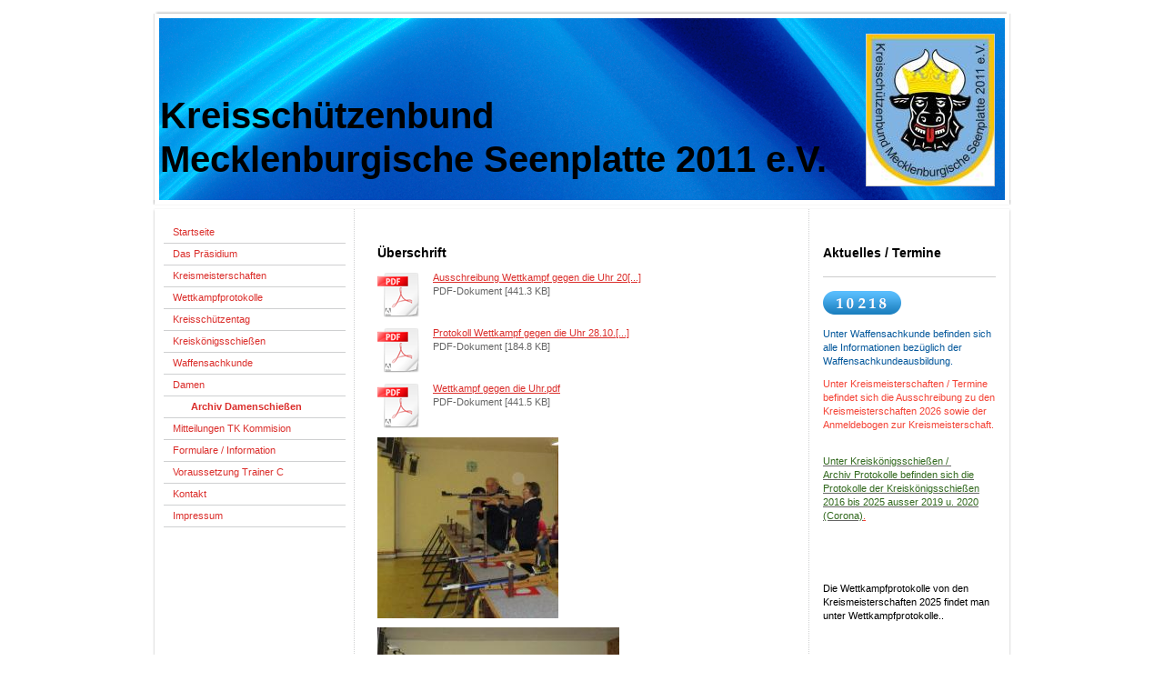

--- FILE ---
content_type: text/html; charset=UTF-8
request_url: https://www.kreisschuetzenbund-msp.de/damen/archiv-damenschie%C3%9Fen/
body_size: 6339
content:
<!DOCTYPE html>
<html lang="de"  ><head prefix="og: http://ogp.me/ns# fb: http://ogp.me/ns/fb# business: http://ogp.me/ns/business#">
    <meta http-equiv="Content-Type" content="text/html; charset=utf-8"/>
    <meta name="generator" content="IONOS MyWebsite"/>
        
    <link rel="dns-prefetch" href="//cdn.website-start.de/"/>
    <link rel="dns-prefetch" href="//104.mod.mywebsite-editor.com"/>
    <link rel="dns-prefetch" href="https://104.sb.mywebsite-editor.com/"/>
    <link rel="shortcut icon" href="//cdn.website-start.de/favicon.ico"/>
        <title>Kreisschützenbund Mecklenburgische Seenplatte 2011 e.V. - Archiv Damenschießen</title>
    
    

<meta name="format-detection" content="telephone=no"/>
        <meta name="keywords" content="Über mich, Hobby, Fotos"/>
            <meta name="description" content="Neue Seite"/>
            <meta name="robots" content="index,follow"/>
        <link href="https://www.kreisschuetzenbund-msp.de/s/style/layout.css?1707153596" rel="stylesheet" type="text/css"/>
    <link href="https://www.kreisschuetzenbund-msp.de/s/style/main.css?1707153596" rel="stylesheet" type="text/css"/>
    <link href="https://www.kreisschuetzenbund-msp.de/s/style/font.css?1707153596" rel="stylesheet" type="text/css"/>
    <link href="//cdn.website-start.de/app/cdn/min/group/web.css?1763478093678" rel="stylesheet" type="text/css"/>
<link href="//cdn.website-start.de/app/cdn/min/moduleserver/css/de_DE/common,counter,shoppingbasket?1763478093678" rel="stylesheet" type="text/css"/>
    <link href="https://104.sb.mywebsite-editor.com/app/logstate2-css.php?site=633792781&amp;t=1768872148" rel="stylesheet" type="text/css"/>

<script type="text/javascript">
    /* <![CDATA[ */
var stagingMode = '';
    /* ]]> */
</script>
<script src="https://104.sb.mywebsite-editor.com/app/logstate-js.php?site=633792781&amp;t=1768872148"></script>

    <link href="https://www.kreisschuetzenbund-msp.de/s/style/print.css?1763478093678" rel="stylesheet" media="print" type="text/css"/>
    <script type="text/javascript">
    /* <![CDATA[ */
    var systemurl = 'https://104.sb.mywebsite-editor.com/';
    var webPath = '/';
    var proxyName = '';
    var webServerName = 'www.kreisschuetzenbund-msp.de';
    var sslServerUrl = 'https://www.kreisschuetzenbund-msp.de';
    var nonSslServerUrl = 'http://www.kreisschuetzenbund-msp.de';
    var webserverProtocol = 'http://';
    var nghScriptsUrlPrefix = '//104.mod.mywebsite-editor.com';
    var sessionNamespace = 'DIY_SB';
    var jimdoData = {
        cdnUrl:  '//cdn.website-start.de/',
        messages: {
            lightBox: {
    image : 'Bild',
    of: 'von'
}

        },
        isTrial: 0,
        pageId: 924102664    };
    var script_basisID = "633792781";

    diy = window.diy || {};
    diy.web = diy.web || {};

        diy.web.jsBaseUrl = "//cdn.website-start.de/s/build/";

    diy.context = diy.context || {};
    diy.context.type = diy.context.type || 'web';
    /* ]]> */
</script>

<script type="text/javascript" src="//cdn.website-start.de/app/cdn/min/group/web.js?1763478093678" crossorigin="anonymous"></script><script type="text/javascript" src="//cdn.website-start.de/s/build/web.bundle.js?1763478093678" crossorigin="anonymous"></script><script src="//cdn.website-start.de/app/cdn/min/moduleserver/js/de_DE/common,counter,shoppingbasket?1763478093678"></script>
<script type="text/javascript" src="https://cdn.website-start.de/proxy/apps/static/resource/dependencies/"></script><script type="text/javascript">
                    if (typeof require !== 'undefined') {
                        require.config({
                            waitSeconds : 10,
                            baseUrl : 'https://cdn.website-start.de/proxy/apps/static/js/'
                        });
                    }
                </script><script type="text/javascript" src="//cdn.website-start.de/app/cdn/min/group/pfcsupport.js?1763478093678" crossorigin="anonymous"></script>    <meta property="og:type" content="business.business"/>
    <meta property="og:url" content="https://www.kreisschuetzenbund-msp.de/damen/archiv-damenschießen/"/>
    <meta property="og:title" content="Kreisschützenbund Mecklenburgische Seenplatte 2011 e.V. - Archiv Damenschießen"/>
            <meta property="og:description" content="Neue Seite"/>
                <meta property="og:image" content="https://www.kreisschuetzenbund-msp.de/s/misc/logo.jpg?t=1765744821"/>
        <meta property="business:contact_data:country_name" content="Deutschland"/>
    
    
    
    
    
    
    
    
</head>


<body class="body diyBgActive  cc-pagemode-default diy-market-de_DE" data-pageid="924102664" id="page-924102664">
    
    <div class="diyw">
        ﻿<div id="container" class="diyweb">
	<div id="header">
	    <div class="overlay" id="overlay_top"></div><div class="overlay" id="overlay_left"></div>
	        
<style type="text/css" media="all">
.diyw div#emotion-header {
        max-width: 940px;
        max-height: 210px;
                background: #EEEEEE;
    }

.diyw div#emotion-header-title-bg {
    left: 0%;
    top: 68%;
    width: 100%;
    height: 0%;

    background-color: #d3f9fa;
    opacity: 0.50;
    filter: alpha(opacity = 50);
    }
.diyw img#emotion-header-logo {
    left: 83.15%;
    top: 10.48%;
    background: transparent;
            width: 14.89%;
        height: 79.05%;
                border: 1px solid #CCCCCC;
        padding: 0px;
        }

.diyw div#emotion-header strong#emotion-header-title {
    left: 8%;
    top: 67%;
    color: #000000;
        font: normal bold 40px/120% Arial, Helvetica, sans-serif;
}

.diyw div#emotion-no-bg-container{
    max-height: 210px;
}

.diyw div#emotion-no-bg-container .emotion-no-bg-height {
    margin-top: 22.34%;
}
</style>
<div id="emotion-header" data-action="loadView" data-params="active" data-imagescount="1">
            <img src="https://www.kreisschuetzenbund-msp.de/s/img/emotionheader.jpg?1377599005.940px.210px" id="emotion-header-img" alt=""/>
            
        <div id="ehSlideshowPlaceholder">
            <div id="ehSlideShow">
                <div class="slide-container">
                                        <div style="background-color: #EEEEEE">
                            <img src="https://www.kreisschuetzenbund-msp.de/s/img/emotionheader.jpg?1377599005.940px.210px" alt=""/>
                        </div>
                                    </div>
            </div>
        </div>


        <script type="text/javascript">
        //<![CDATA[
                diy.module.emotionHeader.slideShow.init({ slides: [{"url":"https:\/\/www.kreisschuetzenbund-msp.de\/s\/img\/emotionheader.jpg?1377599005.940px.210px","image_alt":"","bgColor":"#EEEEEE"}] });
        //]]>
        </script>

    
                        <a href="https://www.kreisschuetzenbund-msp.de/">
        
                    <img id="emotion-header-logo" src="https://www.kreisschuetzenbund-msp.de/s/misc/logo.jpg?t=1765744821" alt=""/>
        
                    </a>
            
                  	<div id="emotion-header-title-bg"></div>
    
            <strong id="emotion-header-title" style="text-align: left">Kreisschützenbund 
Mecklenburgische Seenplatte 2011 e.V.</strong>
                    <div class="notranslate">
                <svg xmlns="http://www.w3.org/2000/svg" version="1.1" id="emotion-header-title-svg" viewBox="0 0 940 210" preserveAspectRatio="xMinYMin meet"><text style="font-family:Arial, Helvetica, sans-serif;font-size:40px;font-style:normal;font-weight:bold;fill:#000000;line-height:1.2em;"><tspan x="0" style="text-anchor: start" dy="0.95em">Kreisschützenbund </tspan><tspan x="0" style="text-anchor: start" dy="1.2em">Mecklenburgische Seenplatte 2011 e.V.</tspan></text></svg>
            </div>
            
    
    <script type="text/javascript">
    //<![CDATA[
    (function ($) {
        function enableSvgTitle() {
                        var titleSvg = $('svg#emotion-header-title-svg'),
                titleHtml = $('#emotion-header-title'),
                emoWidthAbs = 940,
                emoHeightAbs = 210,
                offsetParent,
                titlePosition,
                svgBoxWidth,
                svgBoxHeight;

                        if (titleSvg.length && titleHtml.length) {
                offsetParent = titleHtml.offsetParent();
                titlePosition = titleHtml.position();
                svgBoxWidth = titleHtml.width();
                svgBoxHeight = titleHtml.height();

                                titleSvg.get(0).setAttribute('viewBox', '0 0 ' + svgBoxWidth + ' ' + svgBoxHeight);
                titleSvg.css({
                   left: Math.roundTo(100 * titlePosition.left / offsetParent.width(), 3) + '%',
                   top: Math.roundTo(100 * titlePosition.top / offsetParent.height(), 3) + '%',
                   width: Math.roundTo(100 * svgBoxWidth / emoWidthAbs, 3) + '%',
                   height: Math.roundTo(100 * svgBoxHeight / emoHeightAbs, 3) + '%'
                });

                titleHtml.css('visibility','hidden');
                titleSvg.css('visibility','visible');
            }
        }

        
            var posFunc = function($, overrideSize) {
                var elems = [], containerWidth, containerHeight;
                                    elems.push({
                        selector: '#emotion-header-title',
                        overrideSize: true,
                        horPos: 3,
                        vertPos: 77                    });
                    lastTitleWidth = $('#emotion-header-title').width();
                                                elems.push({
                    selector: '#emotion-header-title-bg',
                    horPos: 0,
                    vertPos: 78                });
                                
                containerWidth = parseInt('940');
                containerHeight = parseInt('210');

                for (var i = 0; i < elems.length; ++i) {
                    var el = elems[i],
                        $el = $(el.selector),
                        pos = {
                            left: el.horPos,
                            top: el.vertPos
                        };
                    if (!$el.length) continue;
                    var anchorPos = $el.anchorPosition();
                    anchorPos.$container = $('#emotion-header');

                    if (overrideSize === true || el.overrideSize === true) {
                        anchorPos.setContainerSize(containerWidth, containerHeight);
                    } else {
                        anchorPos.setContainerSize(null, null);
                    }

                    var pxPos = anchorPos.fromAnchorPosition(pos),
                        pcPos = anchorPos.toPercentPosition(pxPos);

                    var elPos = {};
                    if (!isNaN(parseFloat(pcPos.top)) && isFinite(pcPos.top)) {
                        elPos.top = pcPos.top + '%';
                    }
                    if (!isNaN(parseFloat(pcPos.left)) && isFinite(pcPos.left)) {
                        elPos.left = pcPos.left + '%';
                    }
                    $el.css(elPos);
                }

                // switch to svg title
                enableSvgTitle();
            };

                        var $emotionImg = jQuery('#emotion-header-img');
            if ($emotionImg.length > 0) {
                // first position the element based on stored size
                posFunc(jQuery, true);

                // trigger reposition using the real size when the element is loaded
                var ehLoadEvTriggered = false;
                $emotionImg.one('load', function(){
                    posFunc(jQuery);
                    ehLoadEvTriggered = true;
                                        diy.module.emotionHeader.slideShow.start();
                                    }).each(function() {
                                        if(this.complete || typeof this.complete === 'undefined') {
                        jQuery(this).load();
                    }
                });

                                noLoadTriggeredTimeoutId = setTimeout(function() {
                    if (!ehLoadEvTriggered) {
                        posFunc(jQuery);
                    }
                    window.clearTimeout(noLoadTriggeredTimeoutId)
                }, 5000);//after 5 seconds
            } else {
                jQuery(function(){
                    posFunc(jQuery);
                });
            }

                        if (jQuery.isBrowser && jQuery.isBrowser.ie8) {
                var longTitleRepositionCalls = 0;
                longTitleRepositionInterval = setInterval(function() {
                    if (lastTitleWidth > 0 && lastTitleWidth != jQuery('#emotion-header-title').width()) {
                        posFunc(jQuery);
                    }
                    longTitleRepositionCalls++;
                    // try this for 5 seconds
                    if (longTitleRepositionCalls === 5) {
                        window.clearInterval(longTitleRepositionInterval);
                    }
                }, 1000);//each 1 second
            }

            }(jQuery));
    //]]>
    </script>

    </div>

	    <div class="overlay" id="overlay_right"></div>
	    <div class="overlay" id="overlay_bottom"></div>
	</div>
	<div id="wrapper">
		<div id="wrapper_inner">
			<div id="wrapper_innermost">
				<div id="navigation">
					<div class="webnavigation"><ul id="mainNav1" class="mainNav1"><li class="navTopItemGroup_1"><a data-page-id="923573769" href="https://www.kreisschuetzenbund-msp.de/" class="level_1"><span>Startseite</span></a></li><li class="navTopItemGroup_2"><a data-page-id="923573783" href="https://www.kreisschuetzenbund-msp.de/das-präsidium/" class="level_1"><span>Das Präsidium</span></a></li><li class="navTopItemGroup_3"><a data-page-id="924118532" href="https://www.kreisschuetzenbund-msp.de/kreismeisterschaften/" class="level_1"><span>Kreismeisterschaften</span></a></li><li class="navTopItemGroup_4"><a data-page-id="923574370" href="https://www.kreisschuetzenbund-msp.de/wettkampfprotokolle/" class="level_1"><span>Wettkampfprotokolle</span></a></li><li class="navTopItemGroup_5"><a data-page-id="924111117" href="https://www.kreisschuetzenbund-msp.de/kreisschützentag/" class="level_1"><span>Kreisschützentag</span></a></li><li class="navTopItemGroup_6"><a data-page-id="923752741" href="https://www.kreisschuetzenbund-msp.de/kreiskönigsschießen/" class="level_1"><span>Kreiskönigsschießen</span></a></li><li class="navTopItemGroup_7"><a data-page-id="924083304" href="https://www.kreisschuetzenbund-msp.de/waffensachkunde/" class="level_1"><span>Waffensachkunde</span></a></li><li class="navTopItemGroup_8"><a data-page-id="923618115" href="https://www.kreisschuetzenbund-msp.de/damen/" class="parent level_1"><span>Damen</span></a></li><li><ul id="mainNav2" class="mainNav2"><li class="navTopItemGroup_8"><a data-page-id="924102664" href="https://www.kreisschuetzenbund-msp.de/damen/archiv-damenschießen/" class="current level_2"><span>Archiv Damenschießen</span></a></li></ul></li><li class="navTopItemGroup_9"><a data-page-id="923574368" href="https://www.kreisschuetzenbund-msp.de/mitteilungen-tk-kommision/" class="level_1"><span>Mitteilungen TK Kommision</span></a></li><li class="navTopItemGroup_10"><a data-page-id="923579557" href="https://www.kreisschuetzenbund-msp.de/formulare-information/" class="level_1"><span>Formulare / Information</span></a></li><li class="navTopItemGroup_11"><a data-page-id="923606293" href="https://www.kreisschuetzenbund-msp.de/voraussetzung-trainer-c/" class="level_1"><span>Voraussetzung Trainer C</span></a></li><li class="navTopItemGroup_12"><a data-page-id="923573829" href="https://www.kreisschuetzenbund-msp.de/kontakt/" class="level_1"><span>Kontakt</span></a></li><li class="navTopItemGroup_13"><a data-page-id="923574475" href="https://www.kreisschuetzenbund-msp.de/impressum/" class="level_1"><span>Impressum</span></a></li></ul></div>
				</div>
				<div id="content">
					<div id="mainContent">
						<div class="gutter">
							
        <div id="content_area">
        	<div id="content_start"></div>
        	
        
        <div id="matrix_1026600516" class="sortable-matrix" data-matrixId="1026600516"><div class="n module-type-header diyfeLiveArea "> <h1><span class="diyfeDecoration">Überschrift</span></h1> </div><div class="n module-type-downloadDocument diyfeLiveArea ">         <div class="clearover">
            <div class="leftDownload">
                <a href="https://www.kreisschuetzenbund-msp.de/app/download/5819111427/Ausschreibung+Wettkampf+gegen+die+Uhr+2024.pdf" target="_blank">                        <img src="//cdn.website-start.de/s/img/cc/icons/pdf.png" width="51" height="51" alt="Download"/>
                        </a>            </div>
            <div class="rightDownload">
            <a href="https://www.kreisschuetzenbund-msp.de/app/download/5819111427/Ausschreibung+Wettkampf+gegen+die+Uhr+2024.pdf" target="_blank">Ausschreibung Wettkampf gegen die Uhr 20[...]</a> <br/>PDF-Dokument [441.3 KB]             </div>
        </div>
         </div><div class="n module-type-downloadDocument diyfeLiveArea ">         <div class="clearover">
            <div class="leftDownload">
                <a href="https://www.kreisschuetzenbund-msp.de/app/download/5818678800/Protokoll+Wettkampf+gegen+die+Uhr+28.10.2023.pdf" target="_blank">                        <img src="//cdn.website-start.de/s/img/cc/icons/pdf.png" width="51" height="51" alt="Download"/>
                        </a>            </div>
            <div class="rightDownload">
            <a href="https://www.kreisschuetzenbund-msp.de/app/download/5818678800/Protokoll+Wettkampf+gegen+die+Uhr+28.10.2023.pdf" target="_blank">Protokoll Wettkampf gegen die Uhr 28.10.[...]</a> <br/>PDF-Dokument [184.8 KB]             </div>
        </div>
         </div><div class="n module-type-downloadDocument diyfeLiveArea ">         <div class="clearover">
            <div class="leftDownload">
                <a href="https://www.kreisschuetzenbund-msp.de/app/download/5818588709/Wettkampf+gegen+die+Uhr.pdf" target="_blank">                        <img src="//cdn.website-start.de/s/img/cc/icons/pdf.png" width="51" height="51" alt="Download"/>
                        </a>            </div>
            <div class="rightDownload">
            <a href="https://www.kreisschuetzenbund-msp.de/app/download/5818588709/Wettkampf+gegen+die+Uhr.pdf" target="_blank">Wettkampf gegen die Uhr.pdf</a> <br/>PDF-Dokument [441.5 KB]             </div>
        </div>
         </div><div class="n module-type-imageSubtitle diyfeLiveArea "> <div class="clearover imageSubtitle" id="imageSubtitle-5805476589">
    <div class="align-container align-left" style="max-width: 199px">
        <a class="imagewrapper" href="https://www.kreisschuetzenbund-msp.de/s/cc_images/teaserbox_2464972591.jpg?t=1579027186" rel="lightbox[5805476589]">
            <img id="image_2464972591" src="https://www.kreisschuetzenbund-msp.de/s/cc_images/cache_2464972591.jpg?t=1579027186" alt="" style="max-width: 199px; height:auto"/>
        </a>

        
    </div>

</div>

<script type="text/javascript">
//<![CDATA[
jQuery(function($) {
    var $target = $('#imageSubtitle-5805476589');

    if ($.fn.swipebox && Modernizr.touch) {
        $target
            .find('a[rel*="lightbox"]')
            .addClass('swipebox')
            .swipebox();
    } else {
        $target.tinyLightbox({
            item: 'a[rel*="lightbox"]',
            cycle: false,
            hideNavigation: true
        });
    }
});
//]]>
</script>
 </div><div class="n module-type-imageSubtitle diyfeLiveArea "> <div class="clearover imageSubtitle" id="imageSubtitle-5805476544">
    <div class="align-container align-left" style="max-width: 266px">
        <a class="imagewrapper" href="https://www.kreisschuetzenbund-msp.de/s/cc_images/teaserbox_2464972579.jpg?t=1458632033" rel="lightbox[5805476544]">
            <img id="image_2464972579" src="https://www.kreisschuetzenbund-msp.de/s/cc_images/cache_2464972579.jpg?t=1458632033" alt="" style="max-width: 266px; height:auto"/>
        </a>

        
    </div>

</div>

<script type="text/javascript">
//<![CDATA[
jQuery(function($) {
    var $target = $('#imageSubtitle-5805476544');

    if ($.fn.swipebox && Modernizr.touch) {
        $target
            .find('a[rel*="lightbox"]')
            .addClass('swipebox')
            .swipebox();
    } else {
        $target.tinyLightbox({
            item: 'a[rel*="lightbox"]',
            cycle: false,
            hideNavigation: true
        });
    }
});
//]]>
</script>
 </div><div class="n module-type-text diyfeLiveArea "> <p>Ein Text! Sie können ihn mit Inhalt füllen, verschieben, kopieren oder löschen.</p><p> </p><p> </p> </div><div class="n module-type-text diyfeLiveArea "> <p>Ein Text! Sie können ihn mit Inhalt füllen, verschieben, kopieren oder löschen.</p><p> </p><p> </p> <p>Unterhalten Sie Ihren Besucher! Machen Sie es einfach interessant und originell. Bringen Sie die Dinge auf den Punkt und seien Sie spannend.</p> </div></div>
        
        
        </div>
						</div>			
					</div>
					<div id="subContent">
						<div id="matrix_1025412158" class="sortable-matrix" data-matrixId="1025412158"><div class="n module-type-header diyfeLiveArea "> <h1><span class="diyfeDecoration">Aktuelles / Termine</span></h1> </div><div class="n module-type-hr diyfeLiveArea "> <div style="padding: 0px 0px">
    <div class="hr"></div>
</div>
 </div><div class="n module-type-remoteModule-counter diyfeLiveArea ">             <div id="modul_5792425994_content"><div id="NGH5792425994_" class="counter apsinth-clear">
		<div class="ngh-counter ngh-counter-skin-00new_counter01c" style="height:26px"><div class="char" style="width:14px;height:26px"></div><div class="char" style="background-position:-14px 0px;width:10px;height:26px"></div><div class="char" style="background-position:-128px 0px;width:13px;height:26px"></div><div class="char" style="background-position:-24px 0px;width:13px;height:26px"></div><div class="char" style="background-position:-14px 0px;width:10px;height:26px"></div><div class="char" style="background-position:-102px 0px;width:13px;height:26px"></div><div class="char" style="background-position:-220px 0px;width:13px;height:26px"></div></div>		<div class="apsinth-clear"></div>
</div>
</div><script>/* <![CDATA[ */var __NGHModuleInstanceData5792425994 = __NGHModuleInstanceData5792425994 || {};__NGHModuleInstanceData5792425994.server = 'http://104.mod.mywebsite-editor.com';__NGHModuleInstanceData5792425994.data_web = {"content":310218};var m = mm[5792425994] = new Counter(5792425994,30512,'counter');if (m.initView_main != null) m.initView_main();/* ]]> */</script>
         </div><div class="n module-type-text diyfeLiveArea "> <p><span style="color:#03579B;">Unter Waffensachkunde befinden sich alle Informationen bezüglich der Waffensachkundeausbildung</span><span style="background-color: initial; color: rgb(3, 87, 155);">.</span> </p> </div><div class="n module-type-text diyfeLiveArea "> <p><span style="color:#F44336;">Unter Kreismeisterschaften / Termine befindet sich die Ausschreibung zu den Kreismeisterschaften 2026 sowie der Anmeldebogen zur Kreismeisterschaft.</span></p> </div><div class="n module-type-text diyfeLiveArea "> <p> </p>
<p><u><span style="color:#32691E;">Unter Kreiskönigsschießen / </span></u></p>
<p><u><span style="color:#32691E;">Archiv Protokolle befinden sich die Protokolle der Kreiskönigsschießen 2016 bis 2025 ausser 2019 u. 2020 (Corona)</span><font color="#F44336">.</font></u></p>
<p> </p> </div><div class="n module-type-text diyfeLiveArea "> <p> </p>
<p> </p> </div><div class="n module-type-text diyfeLiveArea "> <p><span style="color: rgb(0, 0, 0);">Die Wettkampfprotokolle von den Kreismeisterschaften 2025 findet man unter Wettkampfprotokolle..</span></p> </div></div>
					</div>
				</div>
				<div class="c"></div>
			</div>
		</div>
	</div>
	<div id="footer">
		<div id="footer_inner">
			<div id="footer_innermost">
				<div id="footer_wrapper" class="altcolor">
					<div id="contentfooter">
    <div class="leftrow">
                        <a rel="nofollow" href="javascript:window.print();">
                    <img class="inline" height="14" width="18" src="//cdn.website-start.de/s/img/cc/printer.gif" alt=""/>
                    Druckversion                </a> <span class="footer-separator">|</span>
                <a href="https://www.kreisschuetzenbund-msp.de/sitemap/">Sitemap</a>
                        <br/> © Kreisschützenbund Mecklenburgische Seenplatte 2011 e.V.
            </div>
    <script type="text/javascript">
        window.diy.ux.Captcha.locales = {
            generateNewCode: 'Neuen Code generieren',
            enterCode: 'Bitte geben Sie den Code ein'
        };
        window.diy.ux.Cap2.locales = {
            generateNewCode: 'Neuen Code generieren',
            enterCode: 'Bitte geben Sie den Code ein'
        };
    </script>
    <div class="rightrow">
                    <span class="loggedout">
                <a rel="nofollow" id="login" href="https://login.1and1-editor.com/633792781/www.kreisschuetzenbund-msp.de/de?pageId=924102664">
                    Login                </a>
            </span>
                
                <span class="loggedin">
            <a rel="nofollow" id="logout" href="https://104.sb.mywebsite-editor.com/app/cms/logout.php">Logout</a> <span class="footer-separator">|</span>
            <a rel="nofollow" id="edit" href="https://104.sb.mywebsite-editor.com/app/633792781/924102664/">Seite bearbeiten</a>
        </span>
    </div>
</div>
            <div id="loginbox" class="hidden">
                <script type="text/javascript">
                    /* <![CDATA[ */
                    function forgotpw_popup() {
                        var url = 'https://passwort.1und1.de/xml/request/RequestStart';
                        fenster = window.open(url, "fenster1", "width=600,height=400,status=yes,scrollbars=yes,resizable=yes");
                        // IE8 doesn't return the window reference instantly or at all.
                        // It may appear the call failed and fenster is null
                        if (fenster && fenster.focus) {
                            fenster.focus();
                        }
                    }
                    /* ]]> */
                </script>
                                <img class="logo" src="//cdn.website-start.de/s/img/logo.gif" alt="IONOS" title="IONOS"/>

                <div id="loginboxOuter"></div>
            </div>
        

				</div>				
			</div>
		</div>
	</div>
</div>    </div>

    
    </body>


<!-- rendered at Sun, 14 Dec 2025 21:40:21 +0100 -->
</html>
